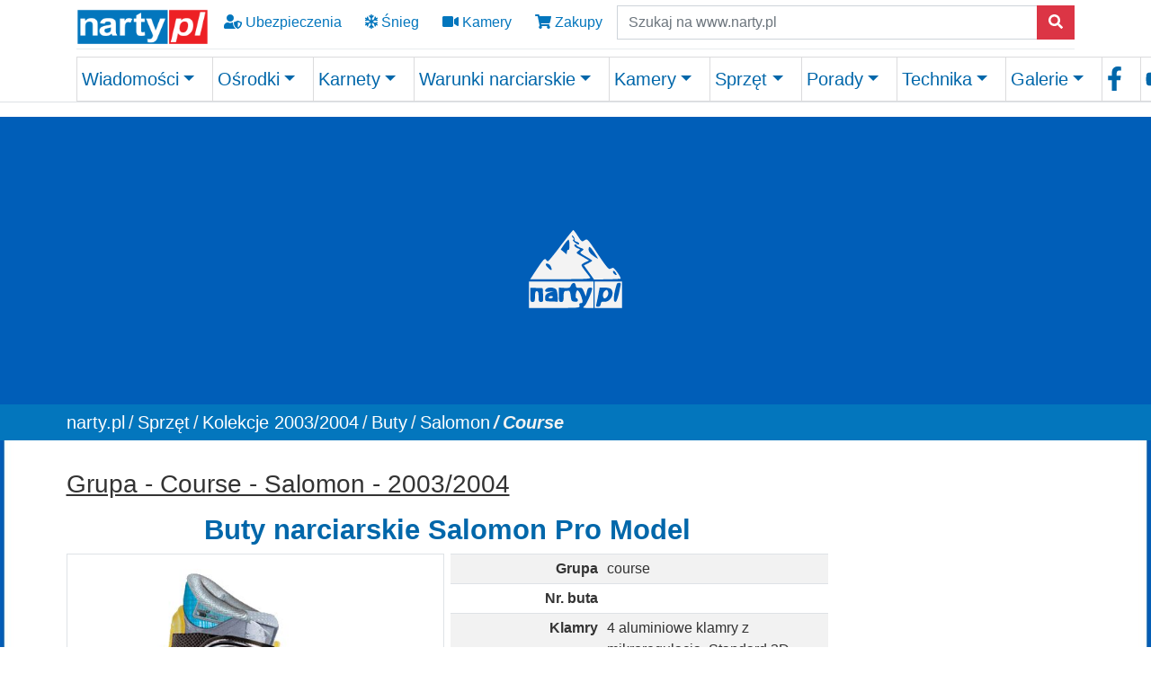

--- FILE ---
content_type: text/html; charset=utf-8
request_url: https://www.google.com/recaptcha/api2/aframe
body_size: 265
content:
<!DOCTYPE HTML><html><head><meta http-equiv="content-type" content="text/html; charset=UTF-8"></head><body><script nonce="LchvXHVsl-kEts5ITl200w">/** Anti-fraud and anti-abuse applications only. See google.com/recaptcha */ try{var clients={'sodar':'https://pagead2.googlesyndication.com/pagead/sodar?'};window.addEventListener("message",function(a){try{if(a.source===window.parent){var b=JSON.parse(a.data);var c=clients[b['id']];if(c){var d=document.createElement('img');d.src=c+b['params']+'&rc='+(localStorage.getItem("rc::a")?sessionStorage.getItem("rc::b"):"");window.document.body.appendChild(d);sessionStorage.setItem("rc::e",parseInt(sessionStorage.getItem("rc::e")||0)+1);localStorage.setItem("rc::h",'1768919705882');}}}catch(b){}});window.parent.postMessage("_grecaptcha_ready", "*");}catch(b){}</script></body></html>

--- FILE ---
content_type: application/javascript; charset=utf-8
request_url: https://fundingchoicesmessages.google.com/f/AGSKWxUFfSBGTTgvd1vfJ-IvLgtBgm919aQR5S-eV0vjBTqNqF2aJ6bQo-X3Kb-eahsK_sgqhH7GXw_XR9W8Ha-_EcCMJnZjp2tFgFVfKdU0fka1KVFXBXywR27lnhp7tMrg1JNkbDBrGgBHdfugtYLxydnH2DjPhrdzjZsBEVehTtUQJo_Odu5OXWge4Gre/_.ads3-/minify/ads-/ads_google._video_ads//ads/rail-
body_size: -1290
content:
window['384eddc8-63b4-44d2-b866-679adcd4015f'] = true;